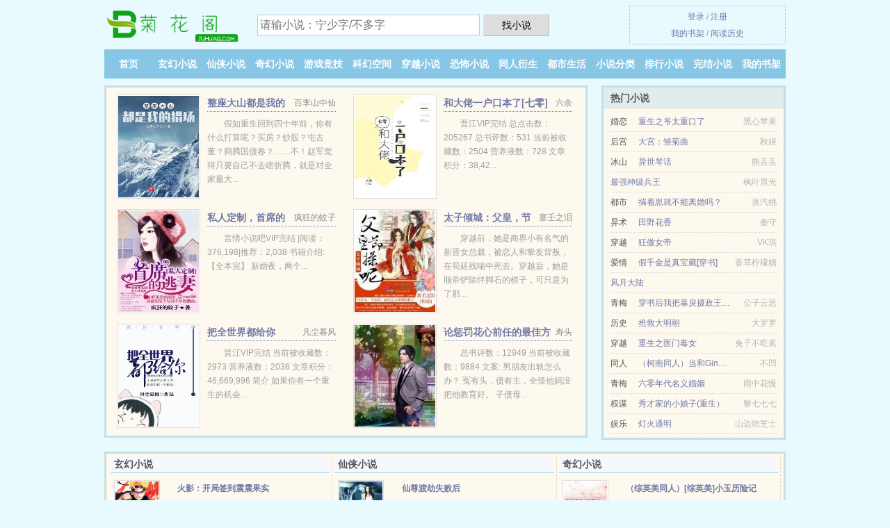

--- FILE ---
content_type: text/html; charset=UTF-8
request_url: https://www.juhuag.com/1491496205.html
body_size: 6179
content:
<!DOCTYPE HTML><html lang="zh-CN" class="www"><head><meta charset="utf-8"><title>重生九零俏甜妻更新至745章最新章节_全集TXT下载 _菊花阁 </title><meta name="keywords" content="重生九零俏甜妻更新至745章最新章节_全集TXT下载" /><meta name="description" content="主角叫方晴,方秀兰的小说叫《重生九零俏甜妻》，本小说的作者是笔安所编写的冰山、重生、千金小说，书中主要讲述了：　　方晴重生了，回到命运的转折点。 　　前世坑她，害她，辱她的人，一个也别想跑。 　　这一..." /><meta name="apple-mobile-web-app-title" content="菊花阁" /><meta name="referrer" content="always" /><meta http-equiv="Cache-Control" content="no-transform" /><meta name="robots" content="all" /><meta name="viewport" content="width=device-width, initial-scale=1.0, maximum-scale=2.0, user-scalable=yes" /><meta name="format-detection" content="telephone=no" /><meta name="mobile-agent" content="format=html5; url=https://m.juhuag.com/1491496205.html" /><meta name="mobile-agent" content="format=xhtml; url=https://m.juhuag.com/1491496205.html" /><meta http-equiv="Cache-Control" content="no-siteapp" /><meta http-equiv="X-UA-Compatible" content="IE=edge, chrome=1" /><meta name="renderer" content="webkit" /><link rel="stylesheet" href="https://23.224.199.74:45678/xcdn0/css/_32175f8a.css?318" onerror="_CSSERR=1"/><link href="https://23.224.199.74:45678/xcdn0/www1/_style.css?318" rel="stylesheet"/><meta property="og:novel:author" content="笔安"/><meta property="og:novel:latest_chapter_url" content="https://www.juhuag.com/1491496205/745.html"/><meta property="og:novel:book_name" content="重生九零俏甜妻"/><meta property="og:url" content="https://www.juhuag.com/1491496205.html"/><meta property="og:novel:status" content="已完结"/><meta property="og:type" content="novel"/><meta property="og:novel:update_time" content="2024-09-06"/><meta property="og:image" content="//i.juhuag.com/upjpg/r/eKe4.jpg?sm"/><meta property="og:novel:category" content="千金小说"/><meta property="og:title" content="重生九零俏甜妻"/><meta property="og:novel:latest_chapter_name" content="第七百六十四章 结局 重生九零俏甜妻"/><meta property="og:novel:read_url" content="https://www.juhuag.com/1491496205.html"/><meta property="og:description" content="主角叫方晴,方秀兰的小说叫《重生九零俏甜妻》，本小说的作者是笔安所编写的冰山、重生、千金小说，书中主要讲述了：　　方晴重生了，回到命运的转折点。　　前世坑她，害她，辱她的人，一个也别想跑。　　这一..."/><script>var CDNV='318',APP_NAME='菊花阁',DOMA='juhuag.com',FORM_HASH='9eaabf40g9e9s7',MOD='',TJN='uv',TJ='N535yc8d',CAD=0,xCoverList=[],COOKIE_PRE='5yc8d',CDN='https://23.224.199.74:45678/xcdn0/',ADN='od',TWPC='ft',TWMO='tw',xCover=function(){xCoverList.push(event.target||event.srcElement)},DIR='/',INIT_EVENT=[];"ontouchstart"in window&&(location.href="https://m.juhuag.com/"+location.href.split("/").slice(3).join("/"));!function(a,c,o,d,f){var r=2e4,s=+new Date;!function i(){setTimeout(function(){a.CDNT=new Date-s;var e=typeof _CSSERR!=f;if(e||CDNT>=r){if(typeof $==f){if(a.CDNQ=(~~o.getItem(d)||0)+1,!e&&3<a.CDNQ)return;o.setItem(d,a.CDNQ);var t=c,n=c.createElement("script");n.src="/static/js/_cdn.js?"+CDNV,t.head.appendChild(n)}}else i()},1e3)}()}(window,document,localStorage,"qdn","undefined");</script></head><body ><div id="wrapper"><div class="header"><div class="logo"><a href="/" title="菊花阁"><img src="/img/logo.png" style="margin-top:-5px;" /></a></div><a style="display: none" href="/" class="logo"><span class="site">菊花阁</span><span class="slogan">全网最好看的小说免费看</span></a><div class="header_search"><form method="post" target="_blank" action="/search/"><input type="text" name="keyword" class="search" placeholder="请输小说：宁少字/不多字" autocomplete="off" baiduSug="2" /><button type="submit">找小说</button></form></div><div class="userpanel"><a href="/user/login.html">登录</a> / <a href="/user/register.html">注册</a><BR><a href="/user/">我的书架</a> / <a href="/history/">阅读历史</a></div></div><div class="nav"><ul><li><a href="/">首页</a></li><li><a href="/shuku/3_1.html">玄幻小说</a></li><li><a href="/shuku/4_1.html">仙侠小说</a></li><li><a href="/shuku/5_1.html">奇幻小说</a></li><li><a href="/shuku/6_1.html">游戏竞技</a></li><li><a href="/shuku/7_1.html">科幻空间</a></li><li><a href="/shuku/8_1.html">穿越小说</a></li><li><a href="/shuku/9_1.html">恐怖小说</a></li><li><a href="/shuku/10_1.html">同人衍生</a></li><li><a href="/shuku/11_1.html">都市生活</a></li><li><a href="/shuku/1.html">小说分类</a></li><li><a href="/shuku/hot_1.html">排行小说</a></li><li><a href="/shuku/complete_1.html">完结小说</a></li><li><a rel="nofollow" href="/user/">我的书架</a></li></ul></div></div><div class="box_con"><div class="con_top"><div class="fr"><a target="_blank" href="https://m.juhuag.com/1491496205.html" title="重生九零俏甜妻">手机阅读《重生九零俏甜妻》</a></div><a href="/">菊花阁</a> &gt; <a href="/shuku/11_1.html">都市生活</a> &gt; <a href="/1491496205.html">重生九零俏甜妻</a></div><div id="maininfo"><div id="fmimg"><img width="120" height="180" src="//i.juhuag.com/upjpg/r/eKe4.jpg?sm" author="笔安" alt="重生九零俏甜妻" /><span class="b"></span></div><div id="info"><h1>重生九零俏甜妻</h1><p>作者：<a href="/writer/7b145b89A.html" target="_blank">笔安</a></p><p>操作：<a href="#" class="ajax-dialog" data-label="tj" data-click="tj" data-name="novel_star" data-id="mhOC3" rel="nofollow" data-type="1">投票推荐</a>， <a href="#" class="shelf-add-btn" data-id="mhOC3" data-type="1" data-i="1">加入书架</a>， <a href="#end" rel="nofollow">直达底部</a>， <a href="/down/1491496205/">TXT下载</a></p><p>更新时间：2024-09-06 03:35:14&nbsp;[共745章] <p>最新：<a href="/1491496205/745.html" title="">第七百六十四章 结局</a></p><div class="clear"></div><div id="intro" style="max-height:150px;overflow-y: auto"><p>主角叫<a href="/leading/65b96674A.html">方晴</a>,<a href="/leading/65b979c05170A.html">方秀兰</a>的小说叫《<a href="/y/pdmoeas9wmbsd.html">重生九零俏甜妻</a>》，本小说的作者是笔安所编写的冰山、重生、千金小说，书中主要讲述了：　　<a href="/leading/65b96674A.html">方晴</a>重生了，回到命运的转折点。 　　前世坑她，害她，辱她的人，一个也别想跑。 　　这一世，她要活的恣意，不再憋屈，不再软弱，活出一个璀璨的人生。 　　那抛弃他们母女的所谓父亲，这辈子便只是陌路，那一心算计又劈腿的渣男，且看他如何作死，只是，那霸道冷酷的小哥哥，为何紧追不放？</p></div></div><div class="clear"></div><div class="tjlist">推荐阅读： <a href="/mZo.html" target="_blank" title="这设定崩了">这设定崩了</a><a href="/showview/bZrmiP2.html" title="古月无期" target="_blank">古月无期</a> (科幻小说) 、 <a href="/U4ve.html" target="_blank" title="重生成病娇(H)">重生成病娇(H)</a><a href="/showview/aNAytQd.html" title="南淮是不是那个南淮都无所谓" target="_blank">南淮是不是那个南淮都无所谓</a> (末世危机) 、 <a href="/VJL.html" target="_blank" title="龙旗">龙旗</a><a href="/showview/v8E2s2r.html" title="knight俱乐部" target="_blank">knight俱乐部</a> (爱情小说) 、 <a href="/U3gr.html" target="_blank" title="穿成花瓶美人后我爆红全网">穿成花瓶美人后我爆红全网</a><a href="/showview/YgPqcPb.html" title="沈闻溪女扮男装" target="_blank">沈闻溪女扮男装</a> (浪漫小说) 、 <a href="/nTMo.html" target="_blank" title="夫人每天都想害我">夫人每天都想害我</a><a href="/showview/g6YGCgY.html" title="男人变成美女" target="_blank">男人变成美女</a> (时空穿梭) 、 <a href="/Urzc.html" target="_blank" title="在求生游戏里登顶/在逃生游戏里扌……">在求生游戏里登顶/在逃生游戏里扌……</a> (灵异小说) 、 <a href="/UnLy.html" target="_blank" title="穿成霸总文中极品原配">穿成霸总文中极品原配</a><a href="/showview/0AP3TdK.html" title="不坠青云小说" target="_blank">不坠青云小说</a> (快穿小说) 、 <a href="/UfUD.html" target="_blank" title="穿书之炮灰知青女配">穿书之炮灰知青女配</a><a href="/showview/e4ZPskQ.html" title="放我自由我在寻找你英文歌曲" target="_blank">放我自由我在寻找你英文歌曲</a> (医生小说) 、 <a href="/027W.html" target="_blank" title="灼灼">灼灼</a> (耽美现代) 、 <a href="/cFF.html" target="_blank" title="追慕逐曦">追慕逐曦</a> (豪门总裁) 、 </div></div><div class="box_con"><div id="list"><dl><dt>《重生九零俏甜妻》最新章节(提示：已启用缓存技术，最新章节可能会延时显示，登录书架即可实时查看)</dt><dd><a href="/1491496205/745.html">第七百六十四章 结局</a></dd><dd><a href="/1491496205/744.html">第七百六十三章 精神失常</a></dd><dd><a href="/1491496205/743.html">第七百六十二章 妈不是故意的</a></dd><dd><a href="/1491496205/742.html">第七百六十一章 我明白了</a></dd><dd><a href="/1491496205/741.html">第七百六十章 不是我做的</a></dd><dd><a href="/1491496205/740.html">第七百五十九章 太让我失望了</a></dd><dd><a href="/1491496205/739.html">第七百五十八章 无价之宝</a></dd><dd><a href="/1491496205/738.html">第七百五十七章 圣母附体</a></dd><dt>《重生九零俏甜妻》 正文 </dt><dd><a href="/1491496205/1.html">第一章 重生</a></dd><dd><a href="/1491496205/2.html">第二章 打死人了</a></dd><dd><a href="/1491496205/3.html">第三章 上学</a></dd><dd><a href="/1491496205/4.html">第四章 暗恋</a></dd><dd><a href="/1491496205/5.html">第五章 打架</a></dd><dd><a href="/1491496205/6.html">第六章 打不打</a></dd><dd><a href="/1491496205/7.html">第七章 了不得的秘密</a></dd><dd><a href="/1491496205/8.html">第八章 早恋</a></dd><dd><a href="/1491496205/9.html">第九章 前二十</a></dd><dd><a href="/1491496205/10.html">第十章 野菜</a></dd><dd><a href="/1491496205/11.html">第十一章 同行</a></dd><dd><a href="/1491496205/12.html">第十二章 赚钱</a></dd><dd><a href="/1491496205/13.html">第十三章 月考</a></dd><dd><a href="/1491496205/14.html">第十四章 发现</a></dd><dd><a href="/1491496205/15.html">第十五章 我都懂</a></dd><dd><a href="/1491496205/16.html">第十六章 谁干的</a></dd><dd><a href="/1491496205/17.html">第十七章 我没有作弊</a></dd><dd><a href="/1491496205/18.html">第十八章 我相信</a></dd><dd><a href="/1491496205/19.html">第十九章 成绩</a></dd><dd><a href="/1491496205/20.html">第二十章 打老婆</a></dd><dd><a href="/1491496205/21.html">第二十一章 一点点</a></dd><dd><a href="/1491496205/22.html">第二十二章 脆弱的杨奕</a></dd><dd><a href="/1491496205/23.html">第二十三章 扣帽子</a></dd><dd><a href="/1491496205/24.html">第二十四章 为难</a></dd><dd><a href="/1491496205/25.html">第二十五章 苏佳佳</a></dd><dd><a href="/1491496205/26.html">第二十六章 你爸爸早死了</a></dd><dd><a href="/1491496205/27.html">第二十七章 过往</a></dd><dd><a href="/1491496205/28.html">第二十八章 你是谁</a></dd><dd><a href="/1491496205/29.html">第二十九章 顾泽宇的劝告</a></dd><dd><a href="/1491496205/30.html">第三十章 身正不怕影子斜</a></dd><dd><a href="/1491496205/31.html">第三十一章 满意</a></dd><dd><a href="/1491496205/32.html">第三十二章 嫉妒</a></dd><dd><a href="/1491496205/33.html">第三十三章 狗拿耗子</a></dd><dd><a href="/1491496205/34.html">第三十四章 被耍了</a></dd><dd><a href="/1491496205/35.html">第三十五章 被锁</a></dd><dd><a href="/1491496205/36.html">第三十六章 缺德</a></dd><dd><a href="/1491496205/37.html">第三十七章 停电</a></dd><dd><a href="/1491496205/38.html">第三十八章 学习小组</a></dd><dd><a href="/1491496205/39.html">第三十九章 幼稚</a></dd><dd><a href="/1491496205/40.html">第四十章 你看见了？</a></dd><dd><a href="/1491496205/41.html">第四十一章 尴尬</a></dd><dd><a href="/1491496205/42.html">第四十二章 生理期</a></dd><dd><a href="/1491496205/43.html">第四十三章 照顾</a></dd><dd><a href="/1491496205/44.html">第四十四章 想多了</a></dd><dd><a href="/1491496205/45.html">第四十五章 他是我的人</a></dd><dd><a href="/1491496205/46.html">第四十六章 好学生</a></dd><dd><a href="/1491496205/47.html">第四十七章 五一</a></dd><dd><a href="/1491496205/48.html">第四十八章 照相</a></dd><dd><a href="/1491496205/49.html">第四十九章 是你推的</a></dd><dd><a href="/1491496205/50.html">第五十章 决定</a></dd><dd><a href="/1491496205/51.html">第五十一章 负责</a></dd><dd><a href="/1491496205/52.html">第五十二章 陷害</a></dd><dd><a href="/1491496205/53.html">第五十三章 道歉</a></dd><dd><a href="/1491496205/54.html">第五十四章 回村</a></dd><dd><a href="/1491496205/55.html">第五十五章 靠不上</a></dd><dd><a href="/1491496205/56.html">第五十六章 出气</a></dd><dd><a href="/1491496205/57.html">第五十七章 同流合污</a></dd><dd><a href="/1491496205/58.html">第五十八章 生意</a></dd><dd><a href="/1491496205/59.html">第五十九章 震惊</a></dd><dd><a href="/1491496205/60.html">第六十章 好消息</a></dd><dd><a href="/1491496205/61.html">第六十一章 发病</a></dd><dd><a href="/1491496205/62.html">第六十二章 撞见</a></dd><dd><a href="/1491496205/63.html">第六十三章 卖图</a></dd><dd><a href="/1491496205/64.html">第六十四章 筹钱</a></dd><dd><a href="/1491496205/65.html">第六十五章 我妈病了</a></dd><dd><a href="/1491496205/66.html">第六十六章 借钱</a></dd><dd><a href="/1491496205/67.html">第六十七章 借钱2</a></dd><dd><a href="/1491496205/68.html">第六十八章 代请假</a></dd></dl><a name="end"></a></div><div class="clear10"></div><div class="pages"><a href="/1491496205/indexlist_1.html">首页</a><a href="/1491496205/indexlist_1.html">上一页</a><b>1</b><a href="/1491496205/indexlist_2.html">2</a><a href="/1491496205/indexlist_3.html">3</a><a href="/1491496205/indexlist_4.html">4</a><a href="/1491496205/indexlist_5.html">5</a><a href="/1491496205/indexlist_6.html">6</a><a href="/1491496205/indexlist_7.html">7</a><a href="/1491496205/indexlist_2.html">下一页</a><a href="/1491496205/indexlist_11.html">末页</a></div><div class="clear10"></div></div><div class="footer" id="footer"><div class="footer_cont"><p>本站推荐： <a href="/Q2O.html" target="_blank" title="极品花少">极品花少</a>、 <a href="/U8lJ.html" target="_blank" title="十分偏爱">十分偏爱</a>、 <a href="/1w2j.html" target="_blank" title="重生八零幸福路">重生八零幸福路</a>、 <a href="/showview/ZaA3iv3.html" title="斗破苍穹黑暗拍买会129" target="_blank">斗破苍穹黑暗拍买会129</a>、 <a href="/TWla.html" target="_blank" title="重生后我接手了豪门祖宗">重生后我接手了豪门祖宗</a>、 <a href="/showview/NKwkCKq.html" title="墨麒麟啥意思" target="_blank">墨麒麟啥意思</a>、 <a href="/0iEI.html" target="_blank" title="假少爷beta是万人迷">假少爷beta是万人迷</a>、 <a href="/showview/4gOpco.html" title="异首拼音怎么拼" target="_blank">异首拼音怎么拼</a>、 <a href="/UEZR.html" target="_blank" title="他被迫抢了主角攻的戏份">他被迫抢了主角攻的戏份</a>、 <a href="/showview/xa6EtXB.html" title="苏广白" target="_blank">苏广白</a>、 <a href="/bT.html" target="_blank" title="与王爷为邻（种田文）">与王爷为邻（种田文）</a>、 <a href="/Jqpq.html" target="_blank" title="末世养儿不容易">末世养儿不容易</a>、 <a href="/showview/D5w0IQm.html" title="换马桶怎么换" target="_blank">换马桶怎么换</a>、 <a href="/Unu7.html" target="_blank" title="穿书后我又穿回来了">穿书后我又穿回来了</a>、 <a href="/showview/Y41vU5r.html" title="张天满" target="_blank">张天满</a>、 <a href="/u02.html" target="_blank" title="神棍称霸世界/重生之神算天下">神棍称霸世界/重生之神算天下</a>、 <a href="/showview/3dPMTqX.html" title="林亭口大集时间表" target="_blank">林亭口大集时间表</a>、 </p></div></div><div class="gray line-height15 advance-box"><p>㊀ 菊花阁提示：如发现《重生九零俏甜妻》章节重复/欠更/错误/内容违规/缺少，可联系站点。 </p><p>㊁ 如果您发现重生九零俏甜妻内容有与法律抵触之处，请马上向本站举报，菊花阁需要您们的建议和支持！ </p></p><p>㊂ 您的热心是对我们最大的鼓励，如果您发现有小说<b>重生九零俏甜妻</b>最新章节，而本站未能更新，请及时通知我们。 </p><p>㊃ 《重生九零俏甜妻》是作者：<A href="/writer/7b145b89A.html">笔安</a>其中一部优秀的千金小说小说，网友转载到本站（juhuag.com）只是为了宣传，让更多读者欣赏。</p><p>*. <a href="/y/pdmoeas9wmbsd.html">重生九零俏甜妻1-745章精彩阅读 全本TXT下载 笔安</a>/<span class="gray">2024-09-05 09:28:28</span></p><p>*. <a href="/1491496205_1412490501.html">重生九零俏甜妻 免费在线阅读 笔安 最新章节无弹窗 方晴，方秀兰</a>/<span class="gray">2024-09-04 17:02:05</span></p><p>*. <a href="/1491496205_322325327.html">重生九零俏甜妻 免费全文 现代 笔安 最新章节列表</a>/<span class="gray">2024-09-04 23:14:21</span></p><p>*. <a href="/y/8jepalc9gjztn.html">重生九零俏甜妻精彩免费下载 笔安 方晴，方秀兰 全文免费下载</a>/<span class="gray">2024-09-05 21:34:04</span></p><p>*. <a href="/y/9noqvmiazrjsd.html">重生九零俏甜妻冰山、重生、千金 免费阅读 最新章节列表</a>/<span class="gray">2024-09-06 02:15:40</span></p></div></div><script src="/click/1491496205"></script><script src="/5ycdy/318.baidunnnv"></script><section class="f0"><script>window[window["A1_"]||"Object"](0);</script></section><div class="footer"><div class="footer_link"></div><div class="footer_cont"><p> 本站所有小说为转载作品，所有章节均由网友上传，转载至本站只是为了宣传本书让更多读者欣赏。</p><p>Copyright &copy; 2026 <a href="https://www.juhuag.com/">菊花阁</a>(juhuag.com) All Rights Reserved. <a href="//ft.juhuag.com/1491496205.html" data-translate="（切回简体版）|（切换繁体中文）">（繁体中文）</a></p><p><a href="/about/">联系方式：<img data-lazy="/img/kmailzfyz.png" alt="mail" /></a></p></div></div><script src="https://23.224.199.74:45678/xcdn0/js/_init.js?318"></script><script src="https://23.224.199.74:45678/xcdn0/www1/_common.js?318"></script><script use="14.144ms"></script></body></html>

--- FILE ---
content_type: text/html; charset=UTF-8
request_url: https://www.juhuag.com/?FROM=bjs&u=BJS
body_size: 9176
content:
<!DOCTYPE HTML><html lang="zh-CN" class="www"><head><meta charset="utf-8"><title>菊花阁-提供免费小说阅读与TXT小说下载</title><meta name="keywords" content="菊花阁,仙侠小说,好看的小说" /><meta name="description" content="菊花阁是最新免费最新小说网站，拥有不错奇幻小说以及给力的小说排行榜等在线阅读及下载。" /><meta name="apple-mobile-web-app-title" content="菊花阁" /><meta name="referrer" content="always" /><meta http-equiv="Cache-Control" content="no-transform" /><meta name="robots" content="all" /><meta name="viewport" content="width=device-width, initial-scale=1.0, maximum-scale=2.0, user-scalable=yes" /><meta name="format-detection" content="telephone=no" /><meta name="mobile-agent" content="format=html5; url=https://m.juhuag.com/?FROM=bjs&u=BJS" /><meta name="mobile-agent" content="format=xhtml; url=https://m.juhuag.com/?FROM=bjs&u=BJS" /><meta http-equiv="Cache-Control" content="no-siteapp" /><meta http-equiv="X-UA-Compatible" content="IE=edge, chrome=1" /><meta name="renderer" content="webkit" /><link rel="stylesheet" href="https://23.224.199.74:45678/xcdn0/css/_32175f8a.css?318" onerror="_CSSERR=1"/><link href="https://23.224.199.74:45678/xcdn0/www1/_style.css?318" rel="stylesheet"/><script>var CDNV='318',APP_NAME='菊花阁',DOMA='juhuag.com',FORM_HASH='0471052cg9e9s8',MOD='',TJN='uv',TJ='N535yc8d',CAD=0,xCoverList=[],COOKIE_PRE='5yc8d',CDN='https://23.224.199.74:45678/xcdn0/',ADN='od',TWPC='ft',TWMO='tw',xCover=function(){xCoverList.push(event.target||event.srcElement)},DIR='/',INIT_EVENT=[];"ontouchstart"in window&&(location.href="https://m.juhuag.com/"+location.href.split("/").slice(3).join("/"));!function(a,c,o,d,f){var r=2e4,s=+new Date;!function i(){setTimeout(function(){a.CDNT=new Date-s;var e=typeof _CSSERR!=f;if(e||CDNT>=r){if(typeof $==f){if(a.CDNQ=(~~o.getItem(d)||0)+1,!e&&3<a.CDNQ)return;o.setItem(d,a.CDNQ);var t=c,n=c.createElement("script");n.src="/static/js/_cdn.js?"+CDNV,t.head.appendChild(n)}}else i()},1e3)}()}(window,document,localStorage,"qdn","undefined");</script></head><body ><div id="wrapper"><div class="header"><div class="logo"><a href="/" title="菊花阁"><img src="/img/logo.png" style="margin-top:-5px;" /></a></div><a style="display: none" href="/" class="logo"><span class="site">菊花阁</span><span class="slogan">全网最好看的小说免费看</span></a><div class="header_search"><form method="post" target="_blank" action="/search/"><input type="text" name="keyword" class="search" placeholder="请输小说：宁少字/不多字" autocomplete="off" baiduSug="2" /><button type="submit">找小说</button></form></div><div class="userpanel"><a href="/user/login.html">登录</a> / <a href="/user/register.html">注册</a><BR><a href="/user/">我的书架</a> / <a href="/history/">阅读历史</a></div></div><div class="nav"><ul><li><a href="/">首页</a></li><li><a href="/shuku/3_1.html">玄幻小说</a></li><li><a href="/shuku/4_1.html">仙侠小说</a></li><li><a href="/shuku/5_1.html">奇幻小说</a></li><li><a href="/shuku/6_1.html">游戏竞技</a></li><li><a href="/shuku/7_1.html">科幻空间</a></li><li><a href="/shuku/8_1.html">穿越小说</a></li><li><a href="/shuku/9_1.html">恐怖小说</a></li><li><a href="/shuku/10_1.html">同人衍生</a></li><li><a href="/shuku/11_1.html">都市生活</a></li><li><a href="/shuku/1.html">小说分类</a></li><li><a href="/shuku/hot_1.html">排行小说</a></li><li><a href="/shuku/complete_1.html">完结小说</a></li><li><a rel="nofollow" href="/user/">我的书架</a></li></ul></div></div><div id="main" class="index"><div id="hotcontent"><div class="l"><div class="item"><div class="image"><a href="/2047880923.html" title=""><img data-lazy="//i.juhuag.com/upjpg/r/euKN.jpg?sm" alt="整座大山都是我的猎场" author="百李山中仙" src="/kloadUOn1.svg" /></a></div><dl><dt><span>百李山中仙</span><a href="/2047880923.html" title="">整座大山都是我的猎场</a></dt><dd>假如重生回到四十年前，你有什么打算呢？买房？炒股？屯古董？捣腾国债卷？……不！赵军觉得只要自己不去瞎折腾，就是对全家最大...</dd></dl><div class="clear"></div></div><div class="item"><div class="image"><a href="/UTTS.html" title=""><img data-lazy="//i.juhuag.com/upjpg/q/dBt3.jpg?sm" alt="和大佬一户口本了[七零]" author="六余" src="/kloadUOn1.svg" /></a></div><dl><dt><span>六余</span><a href="/UTTS.html" title="">和大佬一户口本了[七零]</a></dt><dd>晋江VIP完结 总点击数：205267 总书评数：531 当前被收藏数：2504 营养液数：728 文章积分：38,42...</dd></dl><div class="clear"></div></div><div class="item"><div class="image"><a href="/JMzx.html" title=""><img data-lazy="//i.juhuag.com/upjpg/V/ITW.jpg?sm" alt="私人定制，首席的逃妻" author="疯狂的蚊子" src="/kloadUOn1.svg" /></a></div><dl><dt><span>疯狂的蚊子</span><a href="/JMzx.html" title="">私人定制，首席的逃妻</a></dt><dd>言情小说吧VIP完结 |阅读：376,198|推荐：2,038 书籍介绍: 【全本完】 新婚夜，两个...</dd></dl><div class="clear"></div></div><div class="item"><div class="image"><a href="/1XGv.html" title=""><img data-lazy="//i.juhuag.com/upjpg/L/YaZ.jpg?sm" alt="太子倾城：父皇，节操呢" author="塞壬之泪" src="/kloadUOn1.svg" /></a></div><dl><dt><span>塞壬之泪</span><a href="/1XGv.html" title="">太子倾城：父皇，节操呢</a></dt><dd>穿越前，她是商界小有名气的新晋女总裁，被恋人和挚友背叛，在苟延残喘中死去。穿越后，她是顺帝铲除绊脚石的棋子，可只是为了那...</dd></dl><div class="clear"></div></div><div class="item"><div class="image"><a href="/12GM.html" title=""><img data-lazy="//i.juhuag.com/upjpg/1/1a5.jpg?sm" alt="把全世界都给你" author="凡尘慕风" src="/kloadUOn1.svg" /></a></div><dl><dt><span>凡尘慕风</span><a href="/12GM.html" title="">把全世界都给你</a></dt><dd>晋江VIP完结 当前被收藏数：2973 营养液数：2036 文章积分：46,669,996 简介 如果你有一个重生的机会...</dd></dl><div class="clear"></div></div><div class="item"><div class="image"><a href="/UO4m.html" title=""><img data-lazy="//i.juhuag.com/standard/UO4m/17081.jpg?sm" alt="论惩罚花心前任的最佳方式" author="寿头" src="/kloadUOn1.svg" /></a></div><dl><dt><span>寿头</span><a href="/UO4m.html" title="">论惩罚花心前任的最佳方式</a></dt><dd>总书评数：12949 当前被收藏数：9884 文案: 男朋友出轨怎么办？ 冤有头，债有主，全怪他妈没把他教育好。 子债母...</dd></dl><div class="clear"></div></div></div><div class="r"><h2>热门小说</h2><ul><li><span class="s1">婚恋</span><span class="s2"><a href="/Jp1.html" title="">重生之爷太重口了</a></span><span class="s5">黑心苹果</span></li><li><span class="s1">后宫</span><span class="s2"><a href="/v8k.html" title="">大宫：雏菊曲</a></span><span class="s5">秋姬</span></li><li><span class="s1">冰山</span><span class="s2"><a href="/2kg.html" title="">异世琴话</a></span><span class="s5">熊丢丢</span></li><li><span class="s1"></span><span class="s2"><a href="/366091212.html" title="">最强神级兵王</a></span><span class="s5">枫叶晨光</span></li><li><span class="s1">都市</span><span class="s2"><a href="/TWRw.html" title="">揣着崽就不能离婚吗？</a></span><span class="s5">蒸汽桃</span></li><li><span class="s1">异术</span><span class="s2"><a href="/1348382351.html" title="">田野花香</a></span><span class="s5">秦守</span></li><li><span class="s1">穿越</span><span class="s2"><a href="/Jwdw.html" title="">狂傲女帝</a></span><span class="s5">VK琪</span></li><li><span class="s1">爱情</span><span class="s2"><a href="/UfDr.html" title="">假千金是真宝藏[穿书]</a></span><span class="s5">香草柠檬糖</span></li><li><span class="s1"></span><span class="s2"><a href="/96186384.html" title="">风月大陆</a></span><span class="s5"></span></li><li><span class="s1">青梅</span><span class="s2"><a href="/Uxym.html" title="">穿书后我把暴戾摄政王娇养了</a></span><span class="s5">公子云思</span></li><li><span class="s1">历史</span><span class="s2"><a href="/UNbw.html" title="">抢救大明朝</a></span><span class="s5">大罗罗</span></li><li><span class="s1">穿越</span><span class="s2"><a href="/N8D.html" title="">重生之医门毒女</a></span><span class="s5">兔子不吃素</span></li><li><span class="s1">同人</span><span class="s2"><a href="/0jw0.html" title="">（柯南同人）当和Gin绑定生命</a></span><span class="s5">不凹</span></li><li><span class="s1">青梅</span><span class="s2"><a href="/UFMt.html" title="">六零年代名义婚姻</a></span><span class="s5">雨中花慢</span></li><li><span class="s1">权谋</span><span class="s2"><a href="/UZEe.html" title="">秀才家的小娘子(重生）</a></span><span class="s5">黎七七七</span></li><li><span class="s1">娱乐</span><span class="s2"><a href="/UchH.html" title="">灯火通明</a></span><span class="s5">山边吃芝士</span></li></ul></div><div class="clear"></div></div><div class="novelslist"><div class="content"><h2>玄幻小说</h2><div class="top"><div class="image"><a href="/512754543.html" target="_blank" title="火影：开局签到震震果实"><img data-lazy="//i.juhuag.com/upjpg/r/e1cj.jpg?sm" alt="火影：开局签到震震果实" author="东鹏特饮" /></a></div><dl><dt><a href="/512754543.html" title="火影：开局签到震震果实">火影：开局签到震震果实</a></dt><dd>穿越成为战争遗孤的青川天明，从四代火影头顶开始签到，奖励：极致查克拉！ 从此一系列的签到任务开启：中忍考试，波之国，追击...</dd></dl><div class="clear"></div></div><ul><li><a href="/Jv3.html" title="至强海狼佣兵">至强海狼佣兵</a>/木人儿</li><li><a href="/0w1E.html" title="男裝的不歸路（穿書）">男裝的不歸路（穿書）</a>/甜甜的羊毛</li><li><a href="/837882688.html" title="爹地请你温柔点">爹地请你温柔点</a>/果喵</li><li><a href="/0DoE.html" title="玉珍珍">玉珍珍</a>/lynn海</li><li><a href="/UCBQ.html" title="无限升级之最强武魂">无限升级之最强武魂</a>/热血辣椒</li><li><a href="/UqI8.html" title="让我标记下">让我标记下</a>/南无渡</li><li><a href="/Uofw.html" title="猫咪的修仙直播间[星际]">猫咪的修仙直播间[星际]</a>/墨一鸠</li><li><a href="/1JEy.html" title="送上门的压寨夫鱼">送上门的压寨夫鱼</a>/BY若白衣</li><li><a href="/1941389201.html" title="大叔，上钩吧！">大叔，上钩吧！</a>/月舞袖白</li><li><a href="/1T0l.html" title="总裁的实习天师">总裁的实习天师</a>/初吻江湖</li></ul></div><div class="content"><h2>仙侠小说</h2><div class="top"><div class="image"><a href="/0K3T.html" target="_blank" title="仙尊渡劫失败后"><img data-lazy="//i.juhuag.com/standard/0K3T/34853.jpg?sm" alt="仙尊渡劫失败后" author="山河不倦" /></a></div><dl><dt><a href="/0K3T.html" title="仙尊渡劫失败后">仙尊渡劫失败后</a></dt><dd>晋江VIP完结 总书评数：871 当前被收藏数：6928 营养液数：1034 文章积分：128,299,648 文案： ...</dd></dl><div class="clear"></div></div><ul><li><a href="/UAgv.html" title="奶凶徒弟太会撩">奶凶徒弟太会撩</a>/瓦外歪</li><li><a href="/UHnC.html" title="簪星">簪星</a>/千山茶客</li><li><a href="/UII.html" title="一片冰心在玉壶">一片冰心在玉壶</a>/蓝色狮</li><li><a href="/0rSH.html" title="我死后，道侣追悔莫及">我死后，道侣追悔莫及</a>/问西来意</li><li><a href="/UMAr.html" title="祭品夫人">祭品夫人</a>/暴躁的螃蟹</li><li><a href="/UrCa.html" title="我真不是隐世仙人">我真不是隐世仙人</a>/xiao少爷</li><li><a href="/0urr.html" title="小妖狐">小妖狐</a>/桃桃追年</li><li><a href="/0W1r.html" title="联盟第一军校">联盟第一军校</a>/小柠檬茶</li><li><a href="/0t84.html" title="被敌国将军当成白月光后">被敌国将军当成白月光后</a>/余何适</li><li><a href="/UgJe.html" title="满级魔尊被迫从良">满级魔尊被迫从良</a>/程惊堂</li></ul></div><div class="content"><h2>奇幻小说</h2><div class="top"><div class="image"><a href="/UQkw.html" target="_blank" title="（综英美同人）[综英美]小玉历险记"><img data-lazy="//i.juhuag.com/upjpg/q/dWFx.jpg?sm" alt="（综英美同人）[综英美]小玉历险记" author="宇文蓟" /></a></div><dl><dt><a href="/UQkw.html" title="（综英美同人）[综英美]小玉历险记">（综英美同人）[综英美]小玉历险记</a></dt><dd>晋江VIP--完结 总书评数：2401 当前被收藏数：8064 营养液数：2488 文章积分：151,411,920 文...</dd></dl><div class="clear"></div></div><ul><li><a href="/oam.html" title="异界之悟空传">异界之悟空传</a>/菠萝吹血</li><li><a href="/375361153.html" title="穿成白月光替身后">穿成白月光替身后</a>/黍宁</li><li><a href="/Ubl.html" title="怪胎圣妃">怪胎圣妃</a>/韩妍冰</li><li><a href="/0AGQ.html" title="大魔法师她重生之后">大魔法师她重生之后</a>/绫也</li><li><a href="/Tyx.html" title="小小凡人修仙传">小小凡人修仙传</a>/至尊小宝</li><li><a href="/0c3Q.html" title="娶了个克夫的小寡妇">娶了个克夫的小寡妇</a>/有暖风</li><li><a href="/1wF.html" title="绯色沉沦">绯色沉沦</a>/水晶小狼</li><li><a href="/2034800215.html" title="极品女仙尊：邪王，正经点">极品女仙尊：邪王，正经点</a>/馄饨蘸醋</li><li><a href="/283600986.html" title="重生之校园特种兵">重生之校园特种兵</a>/大盗零零七</li><li><a href="/UpCc.html" title="献给龙的十四行诗(双性高H">献给龙的十四行诗(双性高H</a>/冉尔</li></ul></div><div class="content"><h2>游戏竞技</h2><div class="top"><div class="image"><a href="/UXUg.html" target="_blank" title="（精灵宝可梦同人）精灵之悠闲玩家"><img data-lazy="//i.juhuag.com/upjpg/q/dXfx.jpg?sm" alt="（精灵宝可梦同人）精灵之悠闲玩家" author="咏歌丶" /></a></div><dl><dt><a href="/UXUg.html" title="（精灵宝可梦同人）精灵之悠闲玩家">（精灵宝可梦同人）精灵之悠闲玩家</a></dt><dd>起点VIP完结 107.61万字 1561总推荐 文案： 在全球训练师大赛总决赛上，罗诚一脸无奈地扔出了自己的精灵球。...</dd></dl><div class="clear"></div></div><ul><li><a href="/1MZ7.html" title="快穿之攻心gl">快穿之攻心gl</a>/倾月琉璃</li><li><a href="/1094105927.html" title="斗罗大陆龙神的游戏">斗罗大陆龙神的游戏</a>/天琊月</li><li><a href="/1880553467.html" title="开局龙珠，贝吉塔有系统">开局龙珠，贝吉塔有系统</a>/菜包打狗</li><li><a href="/0C30.html" title="二手情书">二手情书</a>/鸽子不会咕咕咕</li><li><a href="/865935649.html" title="海上安全屋囤货生存">海上安全屋囤货生存</a>/翩翩晚照</li><li><a href="/0WDt.html" title="直男被群A环伺后">直男被群A环伺后</a>/隙慎</li><li><a href="/0ede.html" title="我在死亡副本当管理员">我在死亡副本当管理员</a>/下次一定早起</li><li><a href="/J4Sl.html" title="（三国同人）混在三国当谋士">（三国同人）混在三国当谋士</a>/放鸽子</li><li><a href="/1lkD.html" title="神级召唤师">神级召唤师</a>/蝶之灵</li><li><a href="/U8Dr.html" title="怪他过分漂亮/漂亮蠢货">怪他过分漂亮/漂亮蠢货</a>/一丛音</li></ul></div><div class="content"><h2>科幻空间</h2><div class="top"><div class="image"><a href="/F38.html" target="_blank" title="顾倾城灵异侦探事件簿"><img data-lazy="//i.juhuag.com/standard/F38/13319.jpg?sm" alt="顾倾城灵异侦探事件簿" author="顾倾城" /></a></div><dl><dt><a href="/F38.html" title="顾倾城灵异侦探事件簿">顾倾城灵异侦探事件簿</a></dt><dd>言情？不是重点。探案？不是重点。历险？很接近了，但还不是重点。猎奇？仍然不是重点。我，顾倾城，一个最不在状况的私家侦探。...</dd></dl><div class="clear"></div></div><ul><li><a href="/1ckQ.html" title="撩神">撩神</a>/雾矢翊</li><li><a href="/1CXb.html" title="[快穿]攻略真爱之旅">[快穿]攻略真爱之旅</a>/八堆羊</li><li><a href="/TySC.html" title="全世界都知道我是好人[快穿]">全世界都知道我是好人[快穿]</a>/糖尾帅</li><li><a href="/JqDK.html" title="老祖带娃闯星际">老祖带娃闯星际</a>/悠闲小神</li><li><a href="/VXN.html" title="生化女仆">生化女仆</a>/小炜不小</li><li><a href="/nJVC.html" title="全民求生，但我血条不见了">全民求生，但我血条不见了</a>/壤地三千里</li><li><a href="/UOVC.html" title="[ABO]军校生">[ABO]军校生</a>/蝶之灵</li><li><a href="/UjqH.html" title="我攻略了学神">我攻略了学神</a>/苏染青</li><li><a href="/0qfE.html" title="联姻后大佬的马甲捂不住了">联姻后大佬的马甲捂不住了</a>/糖三甲</li><li><a href="/2017989609.html" title="我的完美双胞胎老婆">我的完美双胞胎老婆</a>/追梦的蜗牛</li></ul></div><div class="content"><h2>穿越小说</h2><div class="top"><div class="image"><a href="/UFC7.html" target="_blank" title="暴发户的前妻重生了/暴发户的前妻[年代]/暴发户的原配重生了"><img data-lazy="//i.juhuag.com/upjpg/q/doRX.jpg?sm" alt="暴发户的前妻重生了/暴发户的前妻[年代]/暴发户的原配重生了" author="浣若君" /></a></div><dl><dt><a href="/UFC7.html" title="暴发户的前妻重生了/暴发户的前妻[年代]/暴发户的原配重生了">暴发户的前妻重生了/暴发户的前妻[年代]/暴发户的原配重生了</a></dt><dd>晋江高积分VIP完结 总点击数：172167 总书评数：24966 当前被收藏数：53171 营养液数：117873 文...</dd></dl><div class="clear"></div></div><ul><li><a href="/CsT.html" title="望族闺秀">望族闺秀</a>/楚容</li><li><a href="/UHay.html" title="傲娇美人在年代文里开挂了">傲娇美人在年代文里开挂了</a>/五叶昙</li><li><a href="/TJDw.html" title="电影世界穿梭门">电影世界穿梭门</a>/龙升云霄</li><li><a href="/JQOo.html" title="快穿系统：黑化BOSS，求轻宠">快穿系统：黑化BOSS，求轻宠</a>/陆北川</li><li><a href="/JXKs.html" title="（红楼同人）红楼之熊孩子贾琮">（红楼同人）红楼之熊孩子贾琮</a>/金子曰</li><li><a href="/0dB0.html" title="七十年代之千里嫁夫[穿书]">七十年代之千里嫁夫[穿书]</a>/月半蔷薇</li><li><a href="/1693133909.html" title="无限主角之父">无限主角之父</a>/坐爱晚枫林</li><li><a href="/UfME.html" title="（BL/综同人）万人迷反派今天崩人设了吗">（BL/综同人）万人迷反派今天崩人设了吗</a>/洗衣粉</li><li><a href="/JsvP.html" title="这个福晋有点萌">这个福晋有点萌</a>/棠梨落月</li><li><a href="/JJXy.html" title="我的妈妈是女神">我的妈妈是女神</a>/蔚空</li></ul></div><div class="clear"></div></div><div id="newscontent"><div class="l"><h2>最新更新小说</h2><ul><li><span class="s1">[言情小说]</span><span class="s2"><a href="/359281279.html" title="">因为我是女主啊！</a></span><span class="s3"><a href="/359281279/110.html" target="_blank" title="">110：卡索拉</a></span><span class="s4">鮮小果</span><span class="s5">02-01 01:45</span></li><li><span class="s1">[生死大爱]</span><span class="s2"><a href="/533020873.html" title="">凤凰图腾</a></span><span class="s3"><a href="/533020873/78.html" target="_blank" title="">七十七</a></span><span class="s4">轩辕天一</span><span class="s5">02-01 01:45</span></li><li><span class="s1">[机甲小说]</span><span class="s2"><a href="/237512827.html" title="">【朱苍|现代群像】逆旅</a></span><span class="s3"><a href="/237512827/82.html" target="_blank" title="">第七日（终）</a></span><span class="s4">夜游者星火</span><span class="s5">02-01 01:30</span></li><li><span class="s1">[都市情缘]</span><span class="s2"><a href="/1417820683.html" title="">遇见20年前的你</a></span><span class="s3"><a href="/1417820683/62.html" target="_blank" title="">第六十二章</a></span><span class="s4">小尼姑沫沫</span><span class="s5">02-01 01:30</span></li><li><span class="s1">[女尊小说]</span><span class="s2"><a href="/1838775325.html" title="">龙魂侠影</a></span><span class="s3"><a href="/1838775325/524.html" target="_blank" title="">（十）妖花魔蕊（上）</a></span><span class="s4">boge0204&#40六道惊魂&#41</span><span class="s5">02-01 01:25</span></li><li><span class="s1">[温馨清水]</span><span class="s2"><a href="/695575497.html" title="">欲望与烦恼</a></span><span class="s3"><a href="/695575497/32.html" target="_blank" title="">三十三</a></span><span class="s4">soulseeker</span><span class="s5">02-01 01:25</span></li><li><span class="s1">[同人美文]</span><span class="s2"><a href="/1880405271.html" title="">从头再来</a></span><span class="s3"><a href="/1880405271/109.html" target="_blank" title="">第109节：没有发生的战争（完）</a></span><span class="s4">老赵</span><span class="s5">02-01 01:25</span></li><li><span class="s1">[恐怖小说]</span><span class="s2"><a href="/1160224882.html" title="">杨家洼情事</a></span><span class="s3"><a href="/1160224882/39.html" target="_blank" title="">第39章</a></span><span class="s4">以泪洗面奶</span><span class="s5">02-01 01:25</span></li><li><span class="s1">[奇幻小说]</span><span class="s2"><a href="/2017667343.html" title="">快乐人生（龙傲花都后宫录）</a></span><span class="s3"><a href="/2017667343/412.html" target="_blank" title="">第412章 见缝插针（二）</a></span><span class="s4">shanyzs</span><span class="s5">02-01 01:25</span></li><li><span class="s1">[霸道小说]</span><span class="s2"><a href="/2068226936.html" title="">孽乱：情与欲</a></span><span class="s3"><a href="/2068226936/174.html" target="_blank" title="">022、山洞春花开（4）</a></span><span class="s4">夜月狼嚎</span><span class="s5">02-01 01:25</span></li><li><span class="s1">[青春小说]</span><span class="s2"><a href="/537374385.html" title="">色间道I</a></span><span class="s3"><a href="/537374385/223.html" target="_blank" title="">结局3（巫山一梦）</a></span><span class="s4">大小钟马</span><span class="s5">02-01 01:24</span></li><li><span class="s1">[现代耽美]</span><span class="s2"><a href="/JHtP.html" title="">好学的江帆</a></span><span class="s3"><a href="/JHtP/60.html" target="_blank" title="">第 60 节</a></span><span class="s4">正弦倒数</span><span class="s5">02-01 01:20</span></li><li><span class="s1">[玄幻言情]</span><span class="s2"><a href="/394082890.html" title="">追捕</a></span><span class="s3"><a href="/394082890/140.html" target="_blank" title="">第133章（H）</a></span><span class="s4">yoyoo8282</span><span class="s5">02-01 01:11</span></li><li><span class="s1">[魔王附体]</span><span class="s2"><a href="/1117593684.html" title="">无限狂想</a></span><span class="s3"><a href="/1117593684/33.html" target="_blank" title="">第33章 游戏世界降临</a></span><span class="s4">铸剑师</span><span class="s5">02-01 01:10</span></li><li><span class="s1">[穿越时空]</span><span class="s2"><a href="/454567431.html" title="">月栖宸宫</a></span><span class="s3"><a href="/454567431/241.html" target="_blank" title="">了！16</a></span><span class="s4">只爲朝夕</span><span class="s5">02-01 01:10</span></li><li><span class="s1">[法宝小说]</span><span class="s2"><a href="/321137956.html" title="">听雪谱</a></span><span class="s3"><a href="/321137956/464.html" target="_blank" title="">第四九二章 古道鉴心</a></span><span class="s4">弄玉</span><span class="s5">02-01 01:10</span></li><li><span class="s1">[斗智斗勇]</span><span class="s2"><a href="/927770287.html" title="">仙徒异世绿录</a></span><span class="s3"><a href="/927770287/49.html" target="_blank" title="">第四十七章 往事</a></span><span class="s4">无媛</span><span class="s5">02-01 01:10</span></li><li><span class="s1">[弃妇小说]</span><span class="s2"><a href="/1416440429.html" title="">郝叔和他的女人</a></span><span class="s3"><a href="/1416440429/218.html" target="_blank" title="">（二百一十）</a></span><span class="s4">天堂男根</span><span class="s5">02-01 01:10</span></li><li><span class="s1">[言情小说]</span><span class="s2"><a href="/48182620.html" title="">妇科男医（男医）</a></span><span class="s3"><a href="/48182620/290.html" target="_blank" title="">第290章 世界婚礼</a></span><span class="s4">萧九</span><span class="s5">02-01 01:09</span></li><li><span class="s1">[奇幻小说]</span><span class="s2"><a href="/2130369732.html" title="">被寝取的勇者由性转少女来拯救</a></span><span class="s3"><a href="/2130369732/31.html" target="_blank" title="">【13、希望之锁】</a></span><span class="s4">Aneko Yusagi</span><span class="s5">02-01 01:09</span></li></ul></div><div class="r"><h2>最新入库小说</h2><ul><li><span class="s1">言情</span><span class="s2"><a href="/359281279.html" title="">因为我是女主啊！</a></span><span class="s5">鮮小果</span></li><li><span class="s1">生死</span><span class="s2"><a href="/533020873.html" title="">凤凰图腾</a></span><span class="s5">轩辕天一</span></li><li><span class="s1">机甲</span><span class="s2"><a href="/237512827.html" title="">【朱苍|现代群像】逆旅</a></span><span class="s5">夜游者星火</span></li><li><span class="s1">都市</span><span class="s2"><a href="/1417820683.html" title="">遇见20年前的你</a></span><span class="s5">小尼姑沫沫</span></li><li><span class="s1">女尊</span><span class="s2"><a href="/1838775325.html" title="">龙魂侠影</a></span><span class="s5">boge0204&#40六道惊魂&#41</span></li><li><span class="s1">温馨</span><span class="s2"><a href="/695575497.html" title="">欲望与烦恼</a></span><span class="s5">soulseeker</span></li><li><span class="s1">同人</span><span class="s2"><a href="/1880405271.html" title="">从头再来</a></span><span class="s5">老赵</span></li><li><span class="s1">恐怖</span><span class="s2"><a href="/1160224882.html" title="">杨家洼情事</a></span><span class="s5">以泪洗面奶</span></li><li><span class="s1">奇幻</span><span class="s2"><a href="/2017667343.html" title="">快乐人生（龙傲花都后宫录）</a></span><span class="s5">shanyzs</span></li><li><span class="s1">霸道</span><span class="s2"><a href="/2068226936.html" title="">孽乱：情与欲</a></span><span class="s5">夜月狼嚎</span></li><li><span class="s1">青春</span><span class="s2"><a href="/537374385.html" title="">色间道I</a></span><span class="s5">大小钟马</span></li><li><span class="s1">现代</span><span class="s2"><a href="/JHtP.html" title="">好学的江帆</a></span><span class="s5">正弦倒数</span></li><li><span class="s1">玄幻</span><span class="s2"><a href="/394082890.html" title="">追捕</a></span><span class="s5">yoyoo8282</span></li><li><span class="s1">魔王</span><span class="s2"><a href="/1117593684.html" title="">无限狂想</a></span><span class="s5">铸剑师</span></li><li><span class="s1">穿越</span><span class="s2"><a href="/454567431.html" title="">月栖宸宫</a></span><span class="s5">只爲朝夕</span></li><li><span class="s1">法宝</span><span class="s2"><a href="/321137956.html" title="">听雪谱</a></span><span class="s5">弄玉</span></li><li><span class="s1">斗智</span><span class="s2"><a href="/927770287.html" title="">仙徒异世绿录</a></span><span class="s5">无媛</span></li><li><span class="s1">弃妇</span><span class="s2"><a href="/1416440429.html" title="">郝叔和他的女人</a></span><span class="s5">天堂男根</span></li><li><span class="s1">言情</span><span class="s2"><a href="/48182620.html" title="">妇科男医（男医）</a></span><span class="s5">萧九</span></li><li><span class="s1">奇幻</span><span class="s2"><a href="/2130369732.html" title="">被寝取的勇者由性转少女来拯救</a></span><span class="s5">Aneko Yusagi</span></li></ul></div><div class="clear"></div></div></div><div id="firendlink"><div class="box-wrap wrap"> 友情链接： <A href="//juhuag.com/" target="_blank">菊花阁</A><a href="//ft.juhuag.com/">繁体站点</a> &nbsp;|&nbsp; <a href="//juhuag.com/shuku/3_1.html" class="">玄幻小说</a> &nbsp;|&nbsp; <a href="//juhuag.com/shuku/4_1.html" class="">仙侠小说</a> &nbsp;|&nbsp; <a href="//juhuag.com/shuku/5_1.html" class="">奇幻小说</a> &nbsp;|&nbsp; <a href="//juhuag.com/shuku/6_1.html" class="">游戏竞技</a> &nbsp;|&nbsp; <a href="//juhuag.com/shuku/7_1.html" class="">科幻空间</a> &nbsp;|&nbsp; <a href="//juhuag.com/shuku/8_1.html" class="">穿越小说</a> &nbsp;|&nbsp; <a href="//juhuag.com/shuku/9_1.html" class="">恐怖小说</a> &nbsp;|&nbsp; <a href="//juhuag.com/shuku/10_1.html" class="">同人衍生</a> &nbsp;|&nbsp; <a href="//juhuag.com/shuku/11_1.html" class="">都市生活</a><div class="clear"></div></div></div><script src="/5ycdy/318.baidunnnv"></script><div class="f0"><script>window[window["A1_"]||"Object"](0);</script></div><div class="footer"><div class="footer_link"></div><div class="footer_cont"><p> 本站所有小说为转载作品，所有章节均由网友上传，转载至本站只是为了宣传本书让更多读者欣赏。</p><p>Copyright &copy; 2026 <a href="https://www.juhuag.com/">菊花阁</a>(juhuag.com) All Rights Reserved. <a href="//ft.juhuag.com/?FROM=bjs&u=BJS" data-translate="（切回简体版）|（切换繁体中文）">（繁体中文）</a></p><p><a href="/about/">联系方式：<img data-lazy="/img/kmailzfyz.png" alt="mail" /></a></p></div></div><script src="https://23.224.199.74:45678/xcdn0/js/_init.js?318"></script><script src="https://23.224.199.74:45678/xcdn0/www1/_common.js?318"></script><script use="12.341ms"></script></body></html>